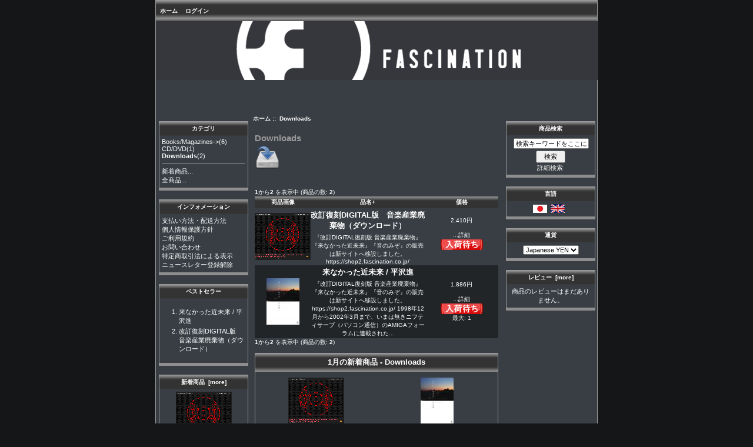

--- FILE ---
content_type: text/html; charset=utf-8
request_url: http://shop.fascination.co.jp/index.php?main_page=index&cPath=5&page=1&sort=2a
body_size: 3840
content:
<!DOCTYPE html PUBLIC "-//W3C//DTD XHTML 1.0 Transitional//EN" "http://www.w3.org/TR/xhtml1/DTD/xhtml1-transitional.dtd">
<html xmlns="http://www.w3.org/1999/xhtml" dir="ltr" lang="ja">
<head>
<title>Downloads : Zen Cart [日本語版] : The Art of E-commerce</title>
<meta http-equiv="Content-Type" content="text/html; charset=utf-8" />
<meta name="keywords" content="Books/Magazines CD/DVD Downloads ecommerce, open source, shop, online shopping Downloads" />
<meta name="description" content="Zen Cart [日本語版] : : Downloads - Books/Magazines CD/DVD Downloads ecommerce, open source, shop, online shopping" />
<meta http-equiv="imagetoolbar" content="no" />
<meta name="author" content="The Zen Cart&reg; Team and others" />
<meta name="generator" content="shopping cart program by Zen Cart&reg;, http://www.zen-cart.com eCommerce" />

<base href="http://shop.fascination.co.jp/" />
<link rel="canonical" href="http://shop.fascination.co.jp/index.php?main_page=index&amp;cPath=5" />

<link rel="stylesheet" type="text/css" href="includes/templates/fas/css/stylesheet.css" />
<link rel="stylesheet" type="text/css" href="includes/templates/fas/css/stylesheet_css_buttons.css" />
<link rel="stylesheet" type="text/css" media="print" href="includes/templates/fas/css/print_stylesheet.css" />
</head>

<body id="indexBody">

<div id="mainWrapper">



<!--bof-header logo and navigation display-->

<div id="headerWrapper">
<!--bof-navigation display-->
<div id="navMainWrapper">
<div id="navMain">
    <ul class="back">
    <li><a href="http://shop.fascination.co.jp/">ホーム</a></li>
    <li><a href="https://shop.fascination.co.jp//index.php?main_page=login">ログイン</a></li>

</ul>
</div>
<div id="navMainSearch"></div>
<br class="clearBoth" />
</div>
<!--eof-navigation display-->

<!--bof-branding display-->
<div id="logoWrapper">
    <div id="logo"><a href="http://shop.fascination.co.jp/"><img src="includes/templates/fas/images/header_bg.jpg" alt="Powered by Zen Cart :: The Art of E-Commerce" title=" Powered by Zen Cart :: The Art of E-Commerce " width="752" height="100" /></a></div>


</div>
<br class="clearBoth" />
<!--eof-branding display-->

<!--eof-header logo and navigation display-->


<!--bof-header ezpage links-->
<!--eof-header ezpage links-->
</div>

<table width="100%" border="0" cellspacing="0" cellpadding="0" id="contentMainWrapper">
  <tr>

 <td id="navColumnOne" class="columnLeft" style="width: 150px">
<div id="navColumnOneWrapper" style="width: 150px"><!--// bof: categories //-->
<div class="leftBoxContainer" id="categories" style="width: 150px">
<h3 class="leftBoxHeading" id="categoriesHeading">カテゴリ</h3>
<div id="categoriesContent" class="sideBoxContent">
<a class="category-top" href="http://shop.fascination.co.jp/index.php?main_page=index&amp;cPath=1">Books/Magazines-&gt;</a>(6)<br />
<a class="category-top" href="http://shop.fascination.co.jp/index.php?main_page=index&amp;cPath=4">CD/DVD</a>(1)<br />
<a class="category-top" href="http://shop.fascination.co.jp/index.php?main_page=index&amp;cPath=5"><span class="category-subs-selected">Downloads</span></a>(2)<br />
<hr id="catBoxDivider" />
<a class="category-links" href="http://shop.fascination.co.jp/index.php?main_page=products_new">新着商品...</a><br />
<a class="category-links" href="http://shop.fascination.co.jp/index.php?main_page=products_all">全商品...</a>
</div></div>
<!--// eof: categories //-->

<!--// bof: information //-->
<div class="leftBoxContainer" id="information" style="width: 150px">
<h3 class="leftBoxHeading" id="informationHeading">インフォメーション</h3>
<div id="informationContent" class="sideBoxContent">
<ul style="margin: 0; padding: 0; list-style-type: none;">
<li><a href="http://shop.fascination.co.jp/index.php?main_page=shippinginfo">支払い方法・配送方法</a></li>
<li><a href="http://fascination.co.jp/modules/docs/privacy.html" target="_new">個人情報保護方針</a></li>
<li><a href="http://fascination.co.jp/modules/docs/conditions.html" target="_new">ご利用規約</a></li>
<li><a href="http://fascination.co.jp/modules/ccenter/?form=1" target="_new">お問い合わせ</a></li>
<li><a href="http://shop.fascination.co.jp/index.php?main_page=page_2">特定商取引法による表示</a></li>
<li><a href="http://shop.fascination.co.jp/index.php?main_page=unsubscribe">ニュースレター登録解除</a></li>
</ul>
</div></div>
<!--// eof: information //-->

<!--// bof: bestsellers //-->
<div class="leftBoxContainer" id="bestsellers" style="width: 150px">
<h3 class="leftBoxHeading" id="bestsellersHeading">ベストセラー</h3>
<div id="bestsellersContent" class="sideBoxContent">
<div class="wrapper">
<ol>
<li><a href="http://shop.fascination.co.jp/index.php?main_page=document_product_info&amp;products_id=30">来なかった近未来 / 平沢進</a></li>
<li><a href="http://shop.fascination.co.jp/index.php?main_page=document_product_info&amp;products_id=29">改訂復刻DIGITAL版　音楽産業廃棄物（ダウンロード）</a></li>
</ol>
</div>
</div></div>
<!--// eof: bestsellers //-->

<!--// bof: whatsnew //-->
<div class="leftBoxContainer" id="whatsnew" style="width: 150px">
<h3 class="leftBoxHeading" id="whatsnewHeading"><a href="http://shop.fascination.co.jp/index.php?main_page=products_new">新着商品&nbsp;&nbsp;[more]</a></h3>
<div class="sideBoxContent centeredContent">
  <div class="sideBoxContentItem"><a href="http://shop.fascination.co.jp/index.php?main_page=document_product_info&amp;cPath=5&amp;products_id=29"><img src="images/downloads/miw_cdopen_LRG_LRG.gif" alt="改訂復刻DIGITAL版　音楽産業廃棄物（ダウンロード）" title=" 改訂復刻DIGITAL版　音楽産業廃棄物（ダウンロード） " width="95" height="80" /><br />改訂復刻DIGITAL版　音楽産業廃棄物（ダウンロード）</a><div>2,410円</div></div>
  <div class="sideBoxContentItem"><a href="http://shop.fascination.co.jp/index.php?main_page=document_product_info&amp;cPath=5&amp;products_id=30"><img src="images/NFNC_H1.jpg" alt="来なかった近未来 / 平沢進" title=" 来なかった近未来 / 平沢進 " width="56" height="79" /><br />来なかった近未来 / 平沢進</a><div>1,886円</div></div>
  <div class="sideBoxContentItem"><a href="http://shop.fascination.co.jp/index.php?main_page=product_info&amp;cPath=1_6&amp;products_id=32"><img src="images/books/IG1-H1_L.jpg" alt="音のみぞ　No.1" title=" 音のみぞ　No.1 " width="57" height="80" /><br />音のみぞ　No.1</a><div>330円</div></div></div>
</div>
<!--// eof: whatsnew //-->

</div></td>
    <td valign="top">
<!-- bof  breadcrumb -->
    <div id="navBreadCrumb">  <a href="http://shop.fascination.co.jp/">ホーム</a>&nbsp;::&nbsp;
Downloads
</div>
<!-- eof breadcrumb -->


<!-- bof upload alerts -->
<!-- eof upload alerts -->

<div class="centerColumn" id="indexProductList">

<h1 id="productListHeading">Downloads</h1>

<div id="categoryImgListing" class="categoryImg"><img src="images/categories/download.png" alt="" width="43" height="40" /></div>

<div id="indexProductListCatDescription" class="content"> </div>

<br class="clearBoth" />

<div id="productListing">

<div id="productsListingTopNumber" class="navSplitPagesResult back"><strong>1</strong>から<strong>2</strong> を表示中 (商品の数: <strong>2</strong>)</div>
<div id="productsListingListingTopLinks" class="navSplitPagesLinks forward"> &nbsp;</div>
<br class="clearBoth" />

<table width="100%" border="0" cellspacing="0" cellpadding="0" id="cat5Table" class="tabTable">
  <tr  class="productListing-rowheading">
   <th class="productListing-heading" align="center" scope="col" id="listCell0-0">商品画像</th>
   <th class="productListing-heading" scope="col" id="listCell0-1"><a href="http://shop.fascination.co.jp/index.php?main_page=index&amp;cPath=5&amp;page=1&amp;sort=2d" title="商品の並べ替え 降順 by 品名" class="productListing-heading">品名+</a></th>
   <th class="productListing-heading" align="right" width="125" scope="col" id="listCell0-2"><a href="http://shop.fascination.co.jp/index.php?main_page=index&amp;cPath=5&amp;page=1&amp;sort=3a" title="商品の並べ替え 昇順 by 価格" class="productListing-heading">価格</a></th>
  </tr>
  <tr  class="productListing-odd">
   <td class="productListing-data" align="center"><a href="http://shop.fascination.co.jp/index.php?main_page=document_product_info&amp;cPath=5&amp;products_id=29"><img src="images/downloads/miw_cdopen_LRG_LRG.gif" alt="改訂復刻DIGITAL版　音楽産業廃棄物（ダウンロード）" title=" 改訂復刻DIGITAL版　音楽産業廃棄物（ダウンロード） " width="95" height="80" class="listingProductImage" /></a></td>
   <td class="productListing-data"><h3 class="itemTitle"><a href="http://shop.fascination.co.jp/index.php?main_page=document_product_info&amp;cPath=5&amp;products_id=29">改訂復刻DIGITAL版　音楽産業廃棄物（ダウンロード）</a></h3><div class="listingDescription">『改訂DIGITAL復刻版 音楽産業廃棄物』『来なかった近未来』『音のみぞ』の販売は新サイトへ移設しました。 https://shop2.fascination.co.jp/</div></td>
   <td class="productListing-data" align="right">2,410円<br /><br /><a href="http://shop.fascination.co.jp/index.php?main_page=document_product_info&amp;cPath=5&amp;products_id=29">...詳細</a><br /><img src="includes/templates/fas/buttons/japanese/button_sold_out_sm.png" alt="入荷待ち" title=" 入荷待ち " width="72" height="18" /><br /><br /></td>
  </tr>
  <tr  class="productListing-even">
   <td class="productListing-data" align="center"><a href="http://shop.fascination.co.jp/index.php?main_page=document_product_info&amp;cPath=5&amp;products_id=30"><img src="images/NFNC_H1.jpg" alt="来なかった近未来 / 平沢進" title=" 来なかった近未来 / 平沢進 " width="56" height="79" class="listingProductImage" /></a></td>
   <td class="productListing-data"><h3 class="itemTitle"><a href="http://shop.fascination.co.jp/index.php?main_page=document_product_info&amp;cPath=5&amp;products_id=30">来なかった近未来 / 平沢進</a></h3><div class="listingDescription">『改訂DIGITAL復刻版 音楽産業廃棄物』『来なかった近未来』『音のみぞ』の販売は新サイトへ移設しました。 https://shop2.fascination.co.jp/  1998年12月から2002年3月まで、いまは無きニフティサーブ（パソコン通信）のAMIGAフォーラムに連載された...</div></td>
   <td class="productListing-data" align="right">1,886円<br /><br /><a href="http://shop.fascination.co.jp/index.php?main_page=document_product_info&amp;cPath=5&amp;products_id=30">...詳細</a><br /><img src="includes/templates/fas/buttons/japanese/button_sold_out_sm.png" alt="入荷待ち" title=" 入荷待ち " width="72" height="18" /><br />最大:&nbsp;1<br /></td>
  </tr>
 
</table>
<div id="productsListingBottomNumber" class="navSplitPagesResult back"><strong>1</strong>から<strong>2</strong> を表示中 (商品の数: <strong>2</strong>)</div>
<div  id="productsListingListingBottomLinks" class="navSplitPagesLinks forward"> &nbsp;</div>
<br class="clearBoth" />

</div>









<!-- bof: whats_new -->
<div class="centerBoxWrapper" id="whatsNew">
<h2 class="centerBoxHeading">1月の新着商品 - Downloads</h2>
    <div class="centerBoxContentsNew centeredContent back" style="width:50%;"><a href="http://shop.fascination.co.jp/index.php?main_page=document_product_info&amp;cPath=5&amp;products_id=29"><img src="images/downloads/miw_cdopen_LRG_LRG.gif" alt="改訂復刻DIGITAL版　音楽産業廃棄物（ダウンロード）" title=" 改訂復刻DIGITAL版　音楽産業廃棄物（ダウンロード） " width="95" height="80" /></a><br /><a href="http://shop.fascination.co.jp/index.php?main_page=document_product_info&amp;cPath=5&amp;products_id=29">改訂復刻DIGITAL版　音楽産業廃棄物（ダウンロード）</a><br />2,410円</div>
    <div class="centerBoxContentsNew centeredContent back" style="width:50%;"><a href="http://shop.fascination.co.jp/index.php?main_page=document_product_info&amp;cPath=5&amp;products_id=30"><img src="images/NFNC_H1.jpg" alt="来なかった近未来 / 平沢進" title=" 来なかった近未来 / 平沢進 " width="56" height="79" /></a><br /><a href="http://shop.fascination.co.jp/index.php?main_page=document_product_info&amp;cPath=5&amp;products_id=30">来なかった近未来 / 平沢進</a><br />1,886円</div>
<br class="clearBoth" />
 
</div>
<!-- eof: whats_new -->



<!-- bof: featured products  -->
<!-- eof: featured products  -->






<!-- bof: specials -->
<!-- eof: specials -->








</div>

</td>

<td id="navColumnTwo" class="columnRight" style="width: 150px">
<div id="navColumnTwoWrapper" style="width: 150px"><!--// bof: search //-->
<div class="rightBoxContainer" id="search" style="width: 150px">
<h3 class="rightBoxHeading" id="searchHeading"><label>商品検索</label></h3>
<div id="searchContent" class="sideBoxContent centeredContent"><form name="quick_find" action="http://shop.fascination.co.jp/index.php?main_page=advanced_search_result" method="get"><input type="hidden" name="main_page" value="advanced_search_result" /><input type="hidden" name="search_in_description" value="1" /><input type="text" name="keyword" size="18" maxlength="100" style="width: 120px" value="検索キーワードをここに入力してください" onfocus="if (this.value == '検索キーワードをここに入力してください') this.value = '';" onblur="if (this.value == '') this.value = '検索キーワードをここに入力してください';" /><br /><input type="submit" value="検索" style="width: 50px" /><br /><a href="http://shop.fascination.co.jp/index.php?main_page=advanced_search">詳細検索</a></form></div></div>
<!--// eof: search //-->

<!--// bof: languages //-->
<div class="rightBoxContainer" id="languages" style="width: 150px">
<h3 class="rightBoxHeading" id="languagesHeading">言語</h3>
<div id="languagesContent" class="sideBoxContent centeredContent"><a href="http://shop.fascination.co.jp/index.php?main_page=index&amp;cPath=5&amp;page=1&amp;sort=2a&amp;language=ja"><img src="includes/languages/japanese/images/icon.gif" alt="Japanese" title=" Japanese " width="24" height="14" /></a>&nbsp;&nbsp;<a href="http://shop.fascination.co.jp/index.php?main_page=index&amp;cPath=5&amp;page=1&amp;sort=2a&amp;language=en"><img src="includes/languages/english/images/icon.gif" alt="English" title=" English " width="24" height="15" /></a>&nbsp;&nbsp;</div></div>
<!--// eof: languages //-->

<!--// bof: currencies //-->
<div class="rightBoxContainer" id="currencies" style="width: 150px">
<h3 class="rightBoxHeading" id="currenciesHeading"><label>通貨</label></h3>
<div id="currenciesContent" class="sideBoxContent centeredContent"><form name="currencies_form" action="http://shop.fascination.co.jp/index.php?main_page=index" method="get"><select name="currency" onchange="this.form.submit();">
  <option value="JPY" selected="selected">Japanese YEN</option>
</select>
<input type="hidden" name="main_page" value="index" /><input type="hidden" name="cPath" value="5" /><input type="hidden" name="page" value="1" /><input type="hidden" name="sort" value="2a" /></form></div></div>
<!--// eof: currencies //-->

<!--// bof: reviews //-->
<div class="rightBoxContainer" id="reviews" style="width: 150px">
<h3 class="rightBoxHeading" id="reviewsHeading"><a href="http://shop.fascination.co.jp/index.php?main_page=reviews">レビュー&nbsp;&nbsp;[more]</a></h3>
<div id="reviewsContent" class="sideBoxContent centeredContent">商品のレビューはまだありません。</div></div>
<!--// eof: reviews //-->

</div></td>
  </tr>
</table>

